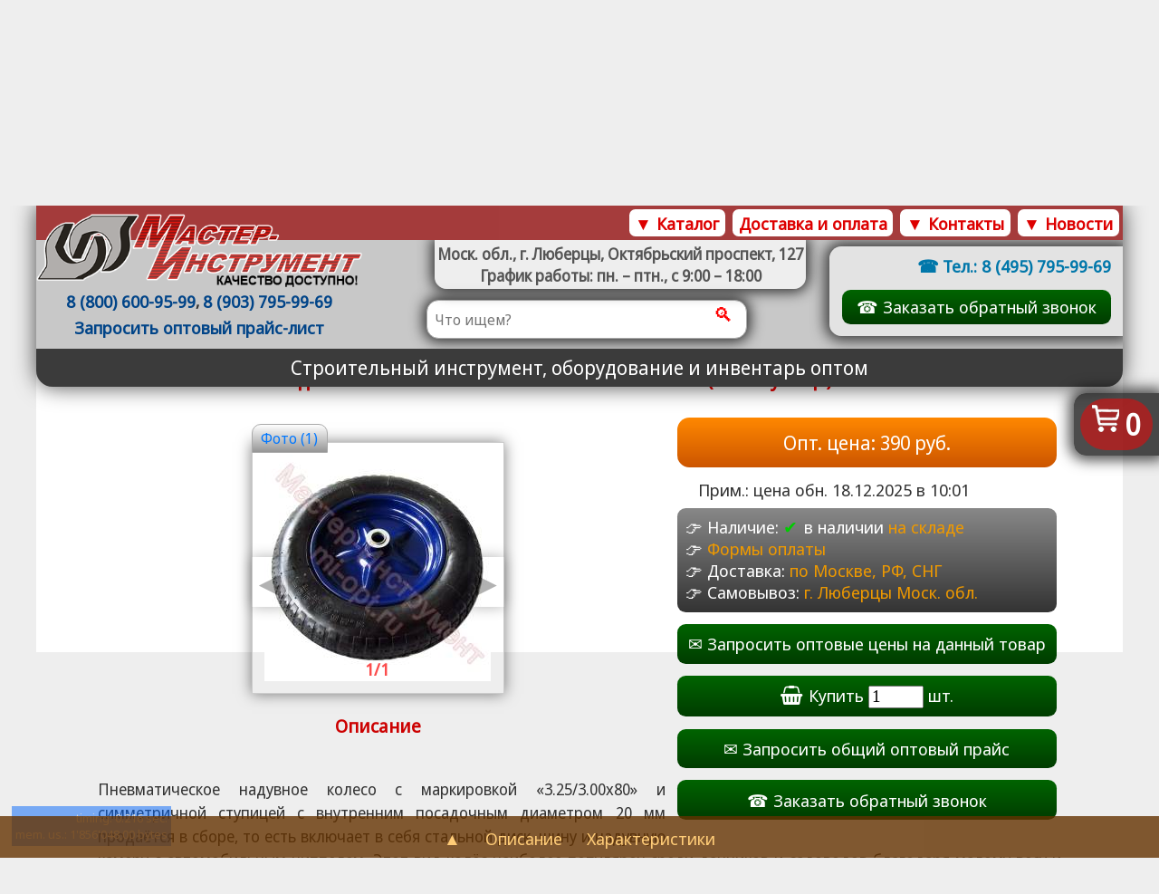

--- FILE ---
content_type: text/html; charset=UTF-8
request_url: https://mi-opt.ru/catalog_product/pnevmo-3-253-00x80-d20-sim-stupica/
body_size: 8976
content:

<!DOCTYPE html>
<html lang="ru-RU">
<head itemscope itemtype="http://schema.org/WPHeader">
	<meta http-equiv="Content-Type" content="text/html; charset=utf8">
	<title itemprop="headline">Колесо D20 симметричная ступица пневматическое 3.25/3.00?80 оптом, купить в Москве по низким ценам – интернет-магазин Мастер Инструмент</title>
	<meta name="viewport" content="width=device-width,initial-scale=1.0,minimum-scale=0.5,maximum-scale=5.0,user-scalable=yes" />
	<meta name="robots" content="index, follow, max-image-preview:large, max-snippet:-1, max-video-preview:-1" />
	<meta itemprop="description" name="description" content="Купите Колесо для тачки пневматическое 3.25/3.00х80 D-20 (сим.ступица) по низким оптовым ценам со склада в Москве. Доставка по России. Любой объем, скидки в каталоге садово-строительного инвентаря Мастер Инструмент." />
		<meta name="google-site-verification" content="WdaFdy4WkElfs12up_BhVhLlLl0LTgZ0qR5G14ZjWWM" />
	<meta name="yandex-verification" content="360a67fcbd87dd51" />
	<meta name="yandex-verification" content="b883c456a0b0cd28" />
	<meta property="og:locale" content="ru_RU" />
	<meta property="og:type" content="article" />
	<meta property="og:title" content="Колесо для тачки пневматическое 3.25/3.00х80 D-20 (сим.ступица)" />
	<meta property="og:image" content="https://mi-opt.ru/product_image/large/390_1.jpg" />
	<meta property="og:image:width" content="600" />
	<meta property="og:image:height" content="600" />
	<meta property="og:description" content="Купить оптом недорого Колесо для тачки пневматическое 3.25/3.00х80 D-20 (сим.ступица) — цена от производителя в интернет-магазине, доставка со склада по Москве, Подмосковью, РФ и СНГ. Звоните: ☏ 8 (800) 600 95 99." />
	<meta property="og:url" content="https://mi-opt.ru/catalog_product/pnevmo-3-253-00x80-d20-sim-stupica/" />
	<meta property="og:site_name" content="Колесо для тачки пневматическое 3.25/3.00х80 D-20 (сим.ступица)" />
	<meta property="article:published_time" content="16.01.2026 17:56:51" />
	<meta property="article:modified_time" content="16.01.2026 17:56:51" />
	    <style>
        .catprod p a {
            min-height: 90px;
            display: block;
        }
        .rec strong {
            color: #cf220e;
        }
        ul.cat_footer {
            columns: 2;
            list-style: none;
        }
        .polictybox {
            margin: auto;
            position: relative;
        }

        .polictybox ul {
            display: flex;
            align-items: center;
            justify-content: center;
            list-style: none;
        }

        div#pagetop span {
            color: #FC7;
        }

    </style>
	<link rel="canonical" href="https://mi-opt.ru/catalog_product/pnevmo-3-253-00x80-d20-sim-stupica/">
</head>

<link rel="icon" href="https://mi-opt.ru/wp-content/uploads/2021/01/128x128-1-36x36.png" sizes="32x32" />
<link rel="icon" href="https://mi-opt.ru/wp-content/uploads/2021/01/128x128-1.png" sizes="192x192" />
<link rel="apple-touch-icon" href="https://mi-opt.ru/wp-content/uploads/2021/01/128x128-1.png" />
<link rel="stylesheet" href="/tanos_styles/tanos_template.css">
<script src="/tanos_js/jquery-1.7.1.min.js"></script>
<script src="/tanos_js/truephonetemplate.js" type="text/javascript"></script>
<script src="/tanos_js/tanos.js"></script>
<!-- Google tag (gtag.js) -->
<script async src="https://www.googletagmanager.com/gtag/js?id=G-F0E7V2NQC1"></script>
<script>
  window.dataLayer = window.dataLayer || [];
  function gtag(){dataLayer.push(arguments);}
  gtag('js', new Date());
  gtag('config', 'G-F0E7V2NQC1');
</script>

     
<body>

	<div id="darkness"><div id="shuttle">Нечто неведомое</div></div>

<div id="basket"><div class="basket_content compact red" title="Развернуть корзину"><img src="https://mi-opt.ru/img/basket.png" style="float:left;margin-right:5pt;"/>0</div>
		<div class="basket_content complete">
			<p class="basket_title">Корзина<span class="collapse_basket" id="collapse_basket_button" title="Свернуть корзину">Свернуть</span></p>
			
			<p><p>В корзине пусто</p>
		</div>
		</div>

<div id="tower">
	<div id="top">
		<a href="https://mi-opt.ru" id="top_logo_link" title="На главную страницу сайта «Мастер-Инструмент»">
			<img src="https://mi-opt.ru/img/logo_with_slogan_small.png" id="top_logo" alt="Мастер-Инструмент: торговля садово-строительной техникой оптом и в розницу по низким ценам" />
		</a>
		<div id="top_menu" itemscope itemtype="http://schema.org/SiteNavigationElement"><span id="mobile_collapse_button_top">Меню</span><div class="tm_section"><a href="https://mi-opt.ru/catalog_product/">&#9660;&nbsp;Каталог</a><div class="tm_dropdown"><a itemprop="url" href="https://mi-opt.ru/goods_category/tachki-i-komplektuyushhie/">Тачки, тележки и комплектующие</a><a itemprop="url" href="https://mi-opt.ru/goods_category/lestnicy-i-stremyanki/">Лестницы и стремянки</a><a itemprop="url" href="https://mi-opt.ru/goods_category/betonomeshalki/">Бетономешалки электрические</a><a itemprop="url" href="https://mi-opt.ru/goods_category/shtukaturnyj-instrument/">Штукатурный инструмент</a><a itemprop="url" href="https://mi-opt.ru/goods_category/lopaty/">Лопаты</a><a itemprop="url" href="https://mi-opt.ru/goods_category/vyodra-i-tazy/">Вёдра и тазы</a><a itemprop="url" href="https://mi-opt.ru/goods_category/ledorub/">Ломы и ледорубы</a><a itemprop="url" href="https://mi-opt.ru/goods_category/plyonka/">Пленка полиэтиленовая</a><a itemprop="url" href="https://mi-opt.ru/goods_category/meshki/">Мешки мусорные строительные</a><a itemprop="url" href="https://mi-opt.ru/goods_category/ugolnik-stolyarnyj/">Угольник столярный</a><a itemprop="url" href="https://mi-opt.ru/goods_category/vyshki-tury/">Вышки-туры</a><a itemprop="url" href="https://mi-opt.ru/goods_category/promyshlennye-kolesa/">Промышленные колеса</a><a itemprop="url" href="https://mi-opt.ru/goods_category/kolesa-dlya-motoblokov/">Колеса для мотоблоков</a><a itemprop="url" href="https://mi-opt.ru/goods_category/plitkorezy/">Плиткорезы электрические</a><a itemprop="url" href="https://mi-opt.ru/goods_category/grabli/">Грабли</a><a itemprop="url" href="https://mi-opt.ru/goods_category/shhetki/">Щетки</a><a itemprop="url" href="https://mi-opt.ru/goods_category/bury/">Буры</a><a itemprop="url" href="https://mi-opt.ru/goods_category/perchatki/">Перчатки</a><a itemprop="url" href="https://mi-opt.ru/goods_category/teplovye-pushki-i-obogrevateli/">Тепловые пушки и обогреватели</a><a itemprop="url" href="https://mi-opt.ru/goods_category/lestnica-alyuminievaya-odnosekcionnaya-18-stupenej-standart/">Лестница алюминиевая односекционная 18 ступеней (СТАНДАРТ)</a></div></div><div class="tm_section"><a href="https://mi-opt.ru/dostavka-i-oplata/">Доставка и оплата</a></div><div class="tm_section"><a href="https://mi-opt.ru/contacts/">&#9660;&nbsp;Контакты</a><div class="tm_dropdown"><a itemprop="url" href="https://mi-opt.ru/o-kompanii/">О компании «Мастер-Инструмент»</a><a itemprop="url" href="https://mi-opt.ru/drive/">Проезд к офису и складу</a><a itemprop="url" href="https://mi-opt.ru/certificates/">Дипломы, грамоты и сертификаты</a></div></div><div class="tm_section"><a href="https://mi-opt.ru/novosti/">&#9660;&nbsp;Новости</a><div class="tm_dropdown"><a itemprop="url" href="https://mi-opt.ru/blog/">Блог</a><a itemprop="url" href="https://mi-opt.ru/video/">Видео испытаний</a></div></div></div>
		<div id="loganwater">
			
				<div id="our_phones" class="beard our_phones set_first">
					<a href="tel:84957959969" title="Позвонить в «Мастер-Инструмент» по тел. номеру +7 (495) 795-99-69">Тел.: 8 (495) 795-99-69</a>

					<!--a href="tel:88007000844" title=" Этот телефон для Тачки-Лестницы Позвонить в «Мастер-Инструмент» по тел. номеру 8 (800) 700-08-44">8 (800) 700-08-44 (звонок бесплатный)</a-->
					<!--a href="tel:84957920044" title=" Этот телефон для Тачки-Лестницы Позвонить в «Мастер-Инструмент» по тел. номеру 8 (495) 792-00-44">8 (495) 792-00-44</a-->
					<!--a href="tel:89651512111" title=" Этот телефон для Тачки-Лестницы Позвонить в «Мастер-Инструмент» по тел. номеру 8 (965) 151-21-11">8 (965) 151-21-11</a-->
					<span class="back ask_back_call" id="ask_back_call_button" style="margin:5pt;float:none;" title="Отправить заявку на обратный звонок на ваш номер телефона">&#9742;&nbsp;Заказать обратный звонок</span>
				</div>
				<div class="beard stock" id="stock">
					<p>
                        <a href="tel:88006009599">8 (800) 600-95-99</a>, 
                        <a href="tel:89037959969">8 (903) 795-99-69</a>
					</p>
					<p><a href="#" class="ask_wholesale_price" title="Запросить оптовый прайс-лист «Мастер-инструмент»">Запросить оптовый прайс-лист</a></p>
					<p></p>
				</div>
				<form class="beard" id="searchform" method="POST" action="/?altron=search">
					<input type="text" id="search_row" name="search_string" placeholder="Что ищем?" />
					<button class="start_search" name="go" value="start_search">&#128269;</button>
				</form>
				<div id="work_time" class="beard work_time">
					<p>Моск. обл., г. Люберцы, Октябрьский проспект, 127</p>
					<p>График работы: пн. – птн., с 9:00 – 18:00</p>
				</div>
						</div>
		<slogan>Строительный инструмент, оборудование и инвентарь оптом</slogan>
	</div>
	
	<div class="breadcrumb" id="pagetop" itemscope itemtype="http://schema.org/BreadcrumbList">
		
				<a itemprop="itemListElement" itemscope itemtype="http://schema.org/ListItem" href="https://mi-opt.ru" title="На главную страницу сайта">Главная</a>&#9658;<a itemprop="itemListElement item" itemscope itemtype="http://schema.org/ListItem" href="https://mi-opt.ru/catalog_product/" title="В каталог товаров"><span itemprop="item">Каталог</span></a>&#9658;
				<div itemprop="itemListElement" itemscope itemtype="http://schema.org/ListItem" class="bc_section"><a itemprop="item" href="https://mi-opt.ru/goods_category/kolesa-pnevmaticheskie/" title="В категорию товаров «Колеса пневматические»">Колеса пневматические</a><div itemprop="itemListElement" itemscope itemtype="http://schema.org/ListItem" class="bc_dropdown">
						</div></div><div itemprop="itemListElement" itemscope itemtype="http://schema.org/ListItem" class="bc_section"><a itemprop="item"  title="В категорию товаров «Колесо для тачки пневматическое 3.25/3.00х80 D-20 (сим.ступица)»">Колесо для тачки пневматическое 3.25/3.00х80 D-20 (сим.ступица)</a><div itemprop="itemListElement" itemscope itemtype="http://schema.org/ListItem" class="bc_dropdown">
						</div></div>	</div>
	
	<div id="price_notification">
		&#128073;&nbsp;Все цены на сайте указаны для заказов <b>на общую сумму от 150 тысяч руб.</b>, при заказе на большую или меньшую сумму – <span class="ask_wholesale_price" title="Запросить оптовый прайс-лист на продукцию компании «Мастер-Инструмент»">уточняйте&nbsp;персональную&nbsp;цену</span> у наших менеджеров.
	</div>
	
	<div itemscope itemtype="http://schema.org/Product" id="right_product_content" class="text" style="width:90%;padding:5%;float:none;">
	<a id="content_anchor" name="#tower_content"></a>
		<h1 itemprop="name">Колесо для тачки пневматическое 3.25/3.00х80 D-20 (сим.ступица)</h1>
	    
				<input type="hidden" id="product_id" value="390">
				<div id="navtotarget">
					<span class="target scrolltotop" title="В начало страницы">&#9650;</span><span class="target scrolltodescription" title="К описанию товара">Описание</span><span class="target scrolltoattributes" title="К характеристикам товара">Характеристики</span>
				</div>
				<div id="image_box">
					<div id="kind_tabs"><tab to="photo">Фото (1)</tab></div>
					<span class="product_scroll_img_arrow prev" prod="390" img="0" style="left:0;">&#9668;</span>
					<span class="product_thumb"></span>
					<img class="product_thumb" id="thmb_1" src="https://mi-opt.ru/product_image/small/390_1.jpg" itemprop="image" alt="Колесо D20 симметричная ступица пневматическое 3.25/3.00?80 (фото 1)" />
					
					

					<div id="panoram_box">
						<p style="margin:10pt;color:red;">У этого товара нет панорамного фото</p>
					</div>
					
					

					<img class="product_thumb" id="thmb_3" src="/product_image/small/390_3.jpg" alt="Колесо D20 симметричная ступица пневматическое 3.25/3.00?80 (фото 3)" style="display:none;" />
					<span class="product_scroll_img_arrow next" prod="390" img="2" style="right:0;">&#9658;</span>
					<span id="thumb_counter">1/1</span>
				</div>
				<div id="tool_box">
					<meta itemprop="price" content="390"><meta itemprop="priceCurrency" content="RUB">
					<span class="back price" id="price" style="display:block;">Опт. цена: 390&nbsp;руб.</span>
					<p style="text-indent:20pt;">Прим.: цена обн. 18.12.2025 в 10:01</p>
					
			<span class="back info">
				&#128073;&nbsp;Наличие: <span style="color:#0C0;margin-right:5pt;">&#10004;</span>в наличии&nbsp;<a href="/contacts/" title="Смотреть адрес склада" target="_blank">на складе</a><br />
				&#128073;&nbsp;<a href="/dostavka-i-oplata/" title="Смотреть все формы оплаты товара" target="_blank">Формы оплаты</a><br />
				&#128073;&nbsp;Доставка: <a href="/dostavka-i-oplata/" title="Условия доставки товара компанией «Мастер-Инструмент» оптовым клиентам" target="_blank">по Москве, РФ, СНГ</a><br />
				&#128073;&nbsp;Самовывоз: <a href="/contacts/" title="Смотреть адрес склада" target="_blank">г. Люберцы Моск. обл.</a>
			</span>
			<span class="back ask_product_wholesale" id="ask_product_wholesale_button" product="">&#9993;&nbsp;Запросить оптовые цены на данный товар</span>
			<span class="back add_to_basket" id="add_to_basket_button" product_id="390" title="Покупка нужного вам количества товара">Купить <input type="text" value="1" class="product_quant_to_basket" /> шт.</span>
			<span class="back ask_wholesale_price" id="ask_wholesale_price_button" title="Отправка запроса на общий оптовый прайс-лист">&#9993;&nbsp;Запросить общий оптовый прайс</span>
			<span class="back ask_back_call" id="ask_back_call_button" title="Отправка запроса на обратный телефонный звонок">&#9742;&nbsp;Заказать обратный звонок</span>
			
				</div>
				<h2 id="product_description">Описание</h2>
				<div id="product_description"><p style="margin-bottom:5pt;"><p>Пневматическое надувное колесо с маркировкой «3.25/3.00х80» и симметричной ступицей с внутренним посадочным диаметром 20 мм продаётся в сборе, то есть включает в себя стальной диск, шину и надувную камеру с автомобильным ниппелем. Этот вид колёс наиболее популярен среди дачников и садоводов благодаря малому весу и хорошей амортизации – гружёную песком, гравием или грунтом садовую тачку с таким колесом легко катить даже по участку со сложным рельефом (с ямами, рытвинами и ухабами), при этом колесо мягко пружинит на неровностях, смягчая перевозку и не пытаясь при этом вырвать владельцу тачки руки из плеч. Эти колёса неплохо справляются с весьма солидным весом груза (до сотни килограмм, а то и больше). Предназначены для использования как на садовых, так и на строительных тачках. Накачивается автомобильным, ножным или ручным (велосипедным) насосом.</p></p><p style="margin-bottom:5pt;"></p><p style="margin-bottom:5pt;"><p>Товар отправляем любой транспортной компанией. Доставка товара оптовым клиентам по Москве и Московской области, а также до склада транспортной компании – производится бесплатно!</p></p><p style="margin-bottom:5pt;"></p><p style="margin-bottom:5pt;"><p>По всем вопросам обращайтесь к нашим менеджерам.</p></p><p style="margin-bottom:5pt;"></p></div>
				
				<h2 id="product_attributes">Характеристики</h2>
				<div id="product_chars"><p>Диаметр колеса: <b>360 мм</b></p><p>Посадочный диаметр отверстия: <b>20 мм</b></p><p>Ширина покрышки: <b>80 мм</b></p><p>Посадочная ширина ступицы: <b>90 мм</b></p><p>Диаметр обода: <b>8 дюймов</b></p><p>Вес: <b>1,8 кг</b></p><p>*Пневматический аналог: <b>1206</b></p><p>*Бескамерный аналог: <b>384,1028</b></p><p>*Ремкомплект: <b>1173</b></p><p>*Камера: <b>534</b></p><p>*Подшипник: <b>390</b></p></div>
				<noindex><div class="techno">timing: 0.216 sec.<br />mem. us.: 1'856'048,00 bytes</div></noindex>
        <pre></pre>                            <style>                .subcat_section ul {                    display: flex;                    flex-wrap: wrap;                    justify-content: space-evenly;                    list-style: none;                }                div#right_product_content {                    display: inline-block;                    border: 0px solid gold;                    padding: 0;                    position: relative;                    float: right;                    width: 65%;                    text-align: center;                }                div.catprod {                    display: inline-block;                    position: relative;                    width: 270px;                    max-width: 270px;                    margin: 10pt;                    padding: 5pt;                    border: 1px solid #AAA;                    background: #EEE;                    vertical-align: top;                }                div.catprod a.goto {                    position: absolute;                    top: 0;                    left: 0;                    width: 100%;                    height: 100%;                    background: rgba(255,255,255,0.15);                    box-shadow: rgba(0,0,0,.5) 0px 0px 15px 0px;                }                div.catprod img {                    width: 250px;                    height: 250px;                    border: 1px solid #AAA;                    padding: 2pt;                }                div.catprod a.protl {                    position: relative;                    color: #05D;                    text-decoration: none;                    text-align:center;                }            </style>            <div class="subcat_section">                <div class="container">                    <div class="row">                        <div class="col-md-12">                            <h2>Похожие товары</h2>                            <div class="right_product_content">                                                                    <div class="catprod">                                        <a href="https://mi-opt.ru/catalog_product/tachka-110l-2x-kolesnaya-mi-krasnaya/" class="goto" title="Тачка 110л 2х колесная МИ (красная)"></a>                                        <p><a href="https://mi-opt.ru/catalog_product/tachka-110l-2x-kolesnaya-mi-krasnaya/" class="protl" title="Тачка 110л 2х колесная МИ (красная)">Тачка 110л 2х колесная МИ (красная)</a></p>                                        <p><img style="display:inline-block;" id="thmb_1" src="https://mi-opt.ru/product_image/wp-content/uploads/2017/06/370326-0-600x600.jpg" title="Черенки для лопат" alt="Черенки для лопат"></p>                                                                                <p><!--Цена:--> <b class="price">3460 руб.</b></p>                                                                            </div>                                                                        <div class="catprod">                                        <a href="https://mi-opt.ru/catalog_product/tachka-110l-stroitelnaya-mi-krasnaya/" class="goto" title="Тачка 110л Строительная МИ (красная)"></a>                                        <p><a href="https://mi-opt.ru/catalog_product/tachka-110l-stroitelnaya-mi-krasnaya/" class="protl" title="Тачка 110л Строительная МИ (красная)">Тачка 110л Строительная МИ (красная)</a></p>                                        <p><img style="display:inline-block;" id="thmb_1" src="https://mi-opt.ru/product_image/wp-content/uploads/2017/06/296465_1-600x600.jpg" title="Черенки для лопат" alt="Черенки для лопат"></p>                                                                                <p><!--Цена:--> <b class="price">2840 руб.</b></p>                                                                            </div>                                                                        <div class="catprod">                                        <a href="https://mi-opt.ru/catalog_product/tachka-wb6419-110l-2x-kolesnaya/" class="goto" title="Тачка 110л двухколесная (синяя) с колесами 3.25 D20"></a>                                        <p><a href="https://mi-opt.ru/catalog_product/tachka-wb6419-110l-2x-kolesnaya/" class="protl" title="Тачка 110л двухколесная (синяя) с колесами 3.25 D20">Тачка 110л двухколесная (синяя) с колесами 3.25 D20</a></p>                                        <p><img style="display:inline-block;" id="thmb_1" src="https://mi-opt.ru/product_image/wp-content/uploads/2017/06/186579-500x500-600x600-1.jpg" title="Черенки для лопат" alt="Черенки для лопат"></p>                                                                                <p><!--Цена:--> <b class="price">2690 руб.</b></p>                                                                            </div>                                                                        <div class="catprod">                                        <a href="https://mi-opt.ru/catalog_product/tachka-100l-wb6404-stroitelnaya-sinyaya/" class="goto" title="Тачка WB6418 100л синяя с кол. 4,80 D16/12"></a>                                        <p><a href="https://mi-opt.ru/catalog_product/tachka-100l-wb6404-stroitelnaya-sinyaya/" class="protl" title="Тачка WB6418 100л синяя с кол. 4,80 D16/12">Тачка WB6418 100л синяя с кол. 4,80 D16/12</a></p>                                        <p><img style="display:inline-block;" id="thmb_1" src="https://mi-opt.ru/product_image/wp-content/uploads/2017/06/370325-0-600x600-1.jpg" title="Черенки для лопат" alt="Черенки для лопат"></p>                                                                                <p><!--Цена:--> <b class="price">2340 руб.</b></p>                                                                            </div>                                                                        <div class="catprod">                                        <a href="https://mi-opt.ru/catalog_product/tachka-85l-sadovaya-2-x-kolesnaya-krasnaya/" class="goto" title="Тачка 85л садовая двухколесная (красная) с колесами 3.25 D20"></a>                                        <p><a href="https://mi-opt.ru/catalog_product/tachka-85l-sadovaya-2-x-kolesnaya-krasnaya/" class="protl" title="Тачка 85л садовая двухколесная (красная) с колесами 3.25 D20">Тачка 85л садовая двухколесная (красная) с колесами 3.25 D20</a></p>                                        <p><img style="display:inline-block;" id="thmb_1" src="https://mi-opt.ru/product_image/wp-content/uploads/2017/06/85lsadred-600x600.jpg" title="Черенки для лопат" alt="Черенки для лопат"></p>                                                                                <p><!--Цена:--> <b class="price">2140 руб.</b></p>                                                                            </div>                                                                        <div class="catprod">                                        <a href="https://mi-opt.ru/catalog_product/telezhka-85l-wb5206-koleso-4-00-6-podsh-d-16/" class="goto" title="Тачка 85л WB5206 колесо 4.00-6 подш.D-16"></a>                                        <p><a href="https://mi-opt.ru/catalog_product/telezhka-85l-wb5206-koleso-4-00-6-podsh-d-16/" class="protl" title="Тачка 85л WB5206 колесо 4.00-6 подш.D-16">Тачка 85л WB5206 колесо 4.00-6 подш.D-16</a></p>                                        <p><img style="display:inline-block;" id="thmb_1" src="https://mi-opt.ru/product_image/wp-content/uploads/2017/06/3-600x600.jpg" title="Черенки для лопат" alt="Черенки для лопат"></p>                                                                                <p><!--Цена:--> <b class="price">1440 руб.</b></p>                                                                            </div>                                                                </div>                        </div>                    </div>                </div>            </div>        </div></div><div id="footer" itemscope itemtype="http://schema.org/WPFooter">    <meta itemprop="copyrightYear" content="2025">    <meta itemprop="copyrightHolder" content="Мастер Инструмент"><div id="footer_top_row" style=""><span class="plank"><wh>Бесплатная доставка</wh><gr>торгующим организациям по Москве и МО</gr></span><span class="plank"><wh>Скидки</wh><gr>постоянным и оптовым клиентам</gr></span><span class="plank"><wh>Консультация</wh><gr>Поможем вам сделать правильный выбор</gr></span></div><div id="footer_middle"><span class="plank w45">            <p style="font:12pt Noto;color:#FFF;">Категории </p><hr style="border:1px solid #C00;" /><ul class="cat_footer">                <li><a href="/goods_category/tachki-i-komplektuyushhie/">Тачки, тележки и комплектующие</a></li>                <li><a href="/goods_category/lestnicy-i-stremyanki/">Лестницы и стремянки</a></li>                <li><a href="/goods_category/betonomeshalki/">Бетономешалки электрические</a></li>                <li><a href="/goods_category/shtukaturnyj-instrument/">Штукатурный инструмент</a></li>                <li><a href="/goods_category/lopaty/">Лопаты</a></li>                <li><a href="/goods_category/vyodra-i-tazy/">Вёдра и тазы</a></li>                <li><a href="/goods_category/ledorub/">Ломы и ледорубы</a></li>                <li><a href="/goods_category/plyonka/">Пленка строительная, садовая</a></li>                <li><a href="/goods_category/meshki/">Мешки мусорные строительные</a></li>                <li><a href="/goods_category/ugolnik-stolyarnyj/">Угольник столярный</a></li>                <li><a href="/goods_category/vyshki-tury/">Вышки-туры</a></li>                <li><a href="/goods_category/promyshlennye-kolesa/">Промышленные колеса</a></li>                <li><a href="/goods_category/kolesa-dlya-motoblokov/">Колеса для мотоблоков</a></li>                <li><a href="/goods_category/plitkorezy/">Плиткорезы электрические</a></li>                <li><a href="/goods_category/grabli/">Грабли</a></li>                <li><a href="/goods_category/shhetki/">Щетки</a></li>                <li><a href="/goods_category/bury/">Садовые буры и удлинители</a></li>                <li><a href="/goods_category/perchatki/">Перчатки</a></li>                <li><a href="/goods_category/teplovye-pushki-i-obogrevateli/">Тепловые пушки и обогреватели</a></li>            </ul></span>        <span class="plank w45"><p style="font:12pt Noto;color:#FFF;">Контакты <noindex>«Мастер-Инструмент»</noindex></p><hr style="border:1px solid #C00;" /><span class="subplank w50">Звоните:<br /><a href="tel:+78006009599">&#9742;&nbsp;8 (800) 600-95-99</a><br /><a href="tel:+74957959969">&#9742;&nbsp;8 (495) 795-99-69</a><br />E-mail: <a href="mailto:zakaz@tachki-lestnici.ru" title="Отправить электронное письмо в компанию «Мастер-Инструмент» по адресу «zakaz@tachki-lestnici.ru»">&#9993;&nbsp;zakaz@tachki-lestnici.ru</a><br />VKontakte: <a href="https://vk.com/miopt"  rel="nofollow" target="_blank" title="В сообщество «Мастер-Инструмент» ВКонтакте">vk.com/miopt</a><br />Youtube: <a href="https://www.youtube.com/@masterinstrument"  rel="nofollow" target="_blank" title="На видеоканал «Мастер-Инструмент» на Youtube">@masterinstrument</a><br />Telegram: <a href="https://t.me/masterinstr"  rel="nofollow" target="_blank" title="В Telegram-канал «Мастер-Инструмент»">t.me/masterinstr</a><br /></span><span class="subplank w40">Адрес: <noindex><a href="https://yandex.ru/maps/10738/lubercy/house/oktyabrskiy_prospekt_127/Z04Yfg9nSUwDQFtvfXp5c39hZQ==/?ll=37.887094%2C55.682317&z=15" target="_blank">Московская область, г.&nbsp;Люберцы, Октябрьский проспект, 127</a></noindex><br />Юр. адрес: г.&nbsp;Москва, ул.&nbsp;Искры, д.&nbsp;31, корп.&nbsp;1.</span></span></div>    <div class="polictybox">        <ul>            <li>                <a href="/politika-v-otnoshenii-obrabotki-personalnyx-dannyx/">Политика конфиденциальности</a>            </li>        </ul>    </div><p>Все данные, представленные на сайте, носят сугубо информационный характер и не являются исчерпывающими. Для более подробной информации следует обращаться к менеджерам компании по указанным на сайте телефонам. Вся представленная на сайте информация, касающаяся комплектации, технических характеристик, цветовых сочетаний, а также стоимости продукции – носит информационный характер и ни при каких условиях не является публичной офертой, определяемой положениями пункта 2 статьи 437 Гражданского Кодекса Российской Федерации. Указанные цены являются рекомендованными и могут отличаться от действительных цен. © «Мастер-Инструмент», 2005-2026.</p></div><div id="Yama"></div><div style="display:none;" itemscope itemtype="http://schema.org/LocalBusiness">    <span itemprop="name">Строительный инструмент, оборудование и инвентарь оптомв интернет-магазине компании «Мастер-Инструмент»</span>    <span itemprop="address" itemscope itemtype="http://schema.org/PostalAddress">        <meta itemprop="streetAddress" content="Октябрьский проспект, 127">        <meta itemprop="postalCode" content="140002">        <meta itemprop="addressLocality" content="Люберцы">    </span>    <span itemprop="telephone">+7 (495) 795 99 69</span>    <span itemprop="email">mi@mi-opt.ru</span>    <img itemprop="image" src="https://mi-opt.ru/img/logo_with_slogan_small.png" /></div><!-- Yandex.Metrika counter --> <script type="text/javascript">     (function(m,e,t,r,i,k,a){         m[i]=m[i]||function(){(m[i].a=m[i].a||[]).push(arguments)};         m[i].l=1*new Date();         for (var j = 0; j < document.scripts.length; j++) {if (document.scripts[j].src === r) { return; }}         k=e.createElement(t),a=e.getElementsByTagName(t)[0],k.async=1,k.src=r,a.parentNode.insertBefore(k,a)     })(window, document,'script','https://mc.yandex.ru/metrika/tag.js?id=49871617', 'ym');      ym(49871617, 'init', {ssr:true, webvisor:true, clickmap:true, ecommerce:"dataLayer", accurateTrackBounce:true, trackLinks:true}); </script> <noscript><div><img src="https://mc.yandex.ru/watch/49871617" style="position:absolute; left:-9999px;" alt="" /></div></noscript> <!-- /Yandex.Metrika counter --></body></html>

--- FILE ---
content_type: text/css
request_url: https://mi-opt.ru/tanos_styles/tanos_template.css
body_size: 5697
content:
html							{ background:#EEE; width:100%; height:100%;min-height:100%;margin:auto;position:relative;text-align:center;overflow:auto; }
body							{ width:1200px;height:100%;min-height:100%;margin:auto; background:#FFF;position:relative;top:0;text-align:left;}

/*
@font-face {
    font-family: 'Noto';
    src: url('/tanos_fonts/Noto.woff2') format('woff2'), url('/tanos_fonts/Noto.woff') format('woff'), url('/tanos_fonts/Noto.ttf') format('truetype');
    font-weight: 400;
    font-style: normal;
}

@font-face {
    font-family: 'NotoBold';
    src: url('/tanos_fonts/Noto-Bold'), url('/tanos_fonts/Notobold.woff2') format('woff2'), url('/tanos_fonts/Notobold.woff') format('woff'), url('/tanos_fonts/Notobold.ttf') format('truetype');
    font-weight: 700;
    font-style: normal;
}
*/

@font-face {
    font-family: 'Noto';
    src: url('/tanos_fonts/noto.woff') format('woff'),url('/tanos_fonts/noto.woff2') format('woff2'),url('/tanos_fonts/noto.ttf') format('truetype');
    font-weight: 400;
    font-style: normal;
}

@font-face {
	font-family: 'FontAwesome';
    src: url('/tanos_fonts/fontawesome-webfont.woff') format('woff'),url('/tanos_fonts/fontawesome-webfont.woff2') format('woff2'),url('/tanos_fonts/fontawesome-webfont.ttf') format('truetype');
	font-weight: 400;
	font-style: normal;
}

/* div{overflow:auto;} */

div{display:block;border:0px solid purple;}

	*{transition-duration: .3s;transition-property: all;font-family:Noto;color:#808080;}
	
div#darkness{display:none;position:fixed;width:100%;height:100%;top:0;left:0;background:rgba(0,0,0,.5);backdrop-filter:blur(3px);text-align:center;z-index:15;}
div#shuttle{display:inline-block;position:relative;width:auto;max-width:75%;height:auto;max-height:85%;top:15%;margin:auto;padding:15pt;background:rgba(250,250,250,1);color:#000;font:12pt Noto;border:1px solid #777;border-radius:5pt;box-shadow: rgba(0,0,0,.7) 0px 0px 25px 0px;z-index:1;max-width:760px;}
	div#shuttle img{display:block;margin:auto;margin-bottom:10pt;border:1px solid #AAA;padding:3px;cursor:default;}
	div#shuttle h2{margin:10pt;color:#070;}
	div#shuttle p{margin:2pt 5pt;padding:2pt 5pt;}
	div#shuttle img{border:0;}
	div#shuttle p{font:12pt Noto;}
	div#shuttle input{font:12pt Noto;padding:5pt;border:1px solid #777;border-radius:5pt;}
	div#shuttle button{display:inline-block;font:12pt Noto;color:#FFF;background:#060;padding:5pt 7pt;border:0px solid #777;border-radius:5pt;position:relative;float:right;cursor:pointer;opacity:70%;}
		div#shuttle button:hover{opacity:100%;}
span#shuttle_close{display:inline-block;position:absolute;top:-12px;right:-12px;color:#CCC;background:#C00;width:24px;height:24px;border:2px solid #CCC;border-radius:15px;cursor:pointer;}
	span#shuttle_close:hover{background:#F00;color:#FFF;border:2px solid #FFF;}
	
div#ghost{display:none;} /* container for YandexMetrika */

div#top {display:block;height:150pt;margin:0;border-radius: 0 0 20px 20px;border:0px solid #D00;border-top:0;background:rgb(200,200,200);position:sticky;top:0;left:0;vertical-align:top;z-index:3;box-shadow: rgba(0,0,0,.7) 0px 0px 25px 0px;} /* top row with main logo */
	div#top slogan{display:block;color:#FFF;font:16pt Noto;padding:5pt 0;background:rgba(0,0,0,.7);border-radius: 0 0 18px 18px;text-align:center;}
	div#top div{margin:0;top:0;}
	div#top div#loganwater{display:block;overflow:auto;position:relative;} /* logo and waterfall (beard management) */
	div#top div#waterfall{float:right;padding:10pt;} /* управление бородой */
		div#top div#waterfall img{display:inline-block;display:none;width:40px;height:40px;margin:3pt;cursor:pointer;background:#CCC;border-radius:5pt;padding:2pt;} /* пиктограммы – управление бородой */
			div#top div#waterfall img:hover{background:#0C0;}
	div#top div.beard{display:inline-block;overflow:auto;border:0px solid red;text-align:center;margin:auto;margin-top:10pt;margin-bottom:10pt;padding:5pt;}
		div#top div.beard p{font:bold 13pt Noto;text-align:center;padding:0;margin:0;}
		div#top div.beard a{display:block;font:bold 14pt Noto;margin:0 0 3pt;cursor:pointer;color:#048;text-decoration:none;}
		div#top div.beard a:hover{color:#080;}
		div#top div.beard a img{width:20px;height:20px;margin:0 5pt;}
		div#top div.beard span#ask_back_call_button{display:inline-block;width:auto;padding:5pt 12pt;margin:3pt;}
	div#top div.stock.beard{border:0px solid red;position:absolute;bottom:0;top:auto;left:20pt;padding:5pt;margin:0;z-index:6;} /* модуль скачивания каталога и прайса в шапке */
		div#top div.stock.beard a{display:inline-block;} /* ссылки с пиктограммами скачивания каталога и прайса в шапке */
			div#top div.stock.beard a img{width:30pt;height:30pt;color:#FFF;background:rgba(40,100,150,.7);padding:5pt;border-radius:7pt;} /* пиктограммы скачивания каталога и прайса в шапке */
	div#top a#top_logo_link{display:inline-block;width:auto;height:auto;padding:0;margin:0;position:absolute;top:-0;left:0;z-index:6;}
		div#top img#top_logo{display:inline-block;width:360px;height:94px;padding:0;margin:0;}
div#top * {vertical-align:top;position:relative;}
	div#top div.beard.our_phones,div#top div.beard.work_time{display:inline-block;border:0px solid blue;width:auto;height:auto;font:12pt Noto;margin:auto;float:right;text-align:right;}
		div#top div.beard.work_time{margin:0 20pt;padding:2pt;background:rgba(255,255,255,.7);border:0px solid #888;border-top:0;border-radius:0 0 10pt 10pt;box-shadow:rgba(0,0,0,.8) 0px 0px 15px 3px;}
			div#top div.beard.work_time p{color:#555;}
		div#top div.beard.our_phones{border:0px solid #555;border-radius:10pt 0 0 10pt;box-shadow:rgba(0,0,0,.7) 0px 0px 15px 5px;margin:5pt 0 10pt 0;background:rgba(255,255,255,.5);}
			div#top div.our_phones a{font:bold 14pt Noto;color:#07A;padding:2pt 5pt;}
				div#top div.our_phones a:hover{background:#07A;color:#FFF;}
			div#top div.our_phones a::before{content:"\260E";margin:0 3pt;}
		div#top form#searchform{position:absolute;left:35%;width:auto;padding:3pt;margin:0;bottom:0;height:auto;border-top:0;border-radius:10pt 10pt 0 0;white-space:nowrap;}
			div#top form#searchform input#search_row{display:inline-block;background:#FFF;color:#000;font:12pt Noto;color:#048;width:250pt;padding:7pt;border:1px solid #AAA;border-radius:10pt;outline:none;margin:5pt;position:relative;box-shadow:rgba(0,0,0,.8) 0px 0px 15px 3px;}
			div#top form#searchform button.start_search{display:inline-block;font:16pt Noto;border:0;background:none;position:relative;left:-40pt;top:5pt;color:#F00;}
				div#top form#searchform button.start_search:hover{color:#00F;cursor:pointer;}
	div#ask_wholesale_price{display:inline-block;width:250pt;background:linear-gradient(rgb(200,0,0),rgb(100,0,0));color:#FFF;padding:7pt 8pt;top:10pt;border-radius:10pt;margin:5pt;font:12pt Noto;cursor:pointer;}
		div#ask_wholesale_price:hover{background:linear-gradient(rgb(0,150,0),rgb(0,50,0))}
		
	/* хлебные крошки */
	div.breadcrumb{display:block;margin:10pt;background:0;color:#555;text-align:left;}
		div.breadcrumb a{display:inline-block;color:#FC7;font:12pt Noto;margin:2pt;padding:2pt 5pt;background:linear-gradient(rgb(120,120,120),rgb(70,70,70));border-radius:5pt;text-decoration:none;}
			div.breadcrumb a:hover{background:linear-gradient(rgb(100,100,100),rgb(50,50,50));} /* hover */
		div.breadcrumb div.bc_section{display:inline-block;position:relative;z-index:2;}
			div.breadcrumb div.bc_dropdown{display:none;position:absolute;top:18pt;left:5pt;box-shadow:rgba(0,0,0,.7) 0px 0px 25px 0px;}
			div.breadcrumb div.bc_section:hover div.bc_dropdown{display:block;}
			div.breadcrumb div.bc_dropdown a{display:block;font:12pt Noto;color:#FFF;background:rgba(70,70,70,.85);border:0;border-radius:0;margin:0;white-space:nowrap;text-align:left;}
			div.breadcrumb div.bc_dropdown a:hover{background:rgba(30,30,30,.9);color:#FC7;}
			
	div#price_notification{display:block;padding:10pt;color:#333;background:#FEC;text-align:justify;}
		div#price_notification b{color:#C50;}
		div#price_notification span.ask_wholesale_price{color:#07D;font-weight:bold;cursor:pointer;padding:2pt 3pt;}
		div#price_notification span.ask_wholesale_price:hover{color:#FFF;background:#07D;border-radius:5pt;}
			
	/* корзина */
	span#add_to_basket_button::before,p.basket_title::before{font:16pt FontAwesome;content: "\f291";color:#FFF;margin:0 5pt 0 0;} /* значок на кнопке «Положить в корзину» */
	span#add_to_basket_button input.product_quant_to_basket{font:14pt FontAwesome;width:40pt;color:#000;} /* поле количества товара на кнопке «Положить в корзину» */

	div#basket{position:fixed;top:150pt;right:0;width:auto;height:auto;z-index:6;border:0px solid #555;border-radius:10pt 0 0 10pt;box-shadow:rgba(0,0,0,.7) 0px 0px 15px 5px;padding:5pt;margin:5pt 0 10pt 0;background:rgba(0,0,0,.7);color:#FFF;}
		div#basket span#collapse_basket_button{display:block;position:absolute;top:0;right:0;width:auto;float:right;font:10pt Noto;color:#CCC;border-radius:5pt;margin:5pt;padding:3pt 5pt;background:linear-gradient(rgb(0,70,150),rgb(0,100,180));cursor:pointer;transition-duration:.5s;float:right;} /* кнопка свёртывания корзины */

		div#basket div.basket_content.compact{border:0px solid red;border-radius:30pt;padding:5pt 10pt;font:bold 24pt Noto;color:#FFF;cursor:pointer;} /* компактный (свёрнутый) вариант корзины */
		div#basket div.basket_content.compact.green{background:rgba(0,150,0,0.5);} /* корзина с товарами */
		div#basket div.basket_content.compact.red{background:rgba(250,0,0,0.5);} /* корзина без товаров */
			div#basket div.basket_content.compact:hover{background:rgba(250,150,0,0.7);}

		div#basket div.basket_content.complete{display:none;} /* полный (развёрнутый) вариант корзины */
			div#basket div.basket_content.complete p{font:12pt Noto;color:#FFF;margin:2pt 5pt;padding:0;}
			div#basket div.basket_content.complete a{font:12pt Noto;color:#E90;text-decoration:none;}
				div#basket div.basket_content.complete a:hover{color:#FCA;text-decoration:underline;}
			div#basket div.basket_content.complete span#clear_basket_button{display:block;width:auto;float:right;font:12pt Noto;color:#CCC;border-radius:5pt;margin:5pt;padding:3pt 5pt;background:linear-gradient(rgb(180,0,0),rgb(100,0,0));cursor:pointer;transition-duration:.5s;} /* кнопка очистки корзины */
				div#basket div.basket_content.complete span#clear_basket_button:hover{background:linear-gradient(rgb(250,0,0),rgb(150,0,0));color:#FFF;} /* hover кнопки очистки корзины */
			div#basket div.basket_content.complete span#set_order_button{display:block;width:auto;float:right;font:12pt Noto;color:#CCC;border-radius:5pt;margin:5pt;padding:3pt 5pt;background:linear-gradient(rgb(0,150,0),rgb(0,50,0));cursor:pointer;transition-duration:.5s;} /* кнопка оформления заказа */
				div#basket div.basket_content.complete span#set_order_button:hover{background:linear-gradient(rgb(0,200,0),rgb(0,100,0));color:#FFF;} /* hover кнопки оформления заказа */
			div#shuttle span#shuttle_set_order_button{cursor:pointer;color:#07F;} /* кнопка оформления заказа */
		table#set_basket_order_form,table#set_order_form_personal_data{border-collapse:collapse;margin-top:10pt;}
			table#set_basket_order_form a{color:#07A;text-decoration:none;}
			table#set_basket_order_form b{color:#F70;}
			table#set_basket_order_form td,table#set_order_form_personal_data td{border:1px solid #AAA;padding:2pt 5pt;color:#555;text-align:right;cursor:default;}
			table#set_basket_order_form td.notice{color:#A50;background:#FEA;text-align:left;}
			table#set_basket_order_form span.remove_product,div#basket span.remove_product{color:red;cursor:pointer;}
			table#set_basket_order_form input.product_quantity{width:40pt;color:#555;}
			table#set_basket_order_form span.quacon{margin:0 5pt;cursor:pointer;border-radius:5pt;padding:2pt 3pt;} /* галочка подтверждения корректировки количества товара в заказе */
				table#set_basket_order_form span.quacon.default{color:#AAA;background:none;}
				table#set_basket_order_form span.quacon.active{color:#DFD;background:#595;}
					table#set_basket_order_form span.quacon.active:hover{color:#0A0;background:#AFA;}
		table#set_basket_order_form span#set_order_button{display:inline-block;float:left;width:auto;font:12pt Noto;color:#CCC;border-radius:5pt;margin:5pt;padding:3pt 5pt;background:linear-gradient(rgb(0,150,0),rgb(0,50,0));cursor:pointer;transition-duration:.5s;}
		table#set_order_form_personal_data{display:none;}
			table#set_order_form_personal_data input{width:200pt;color:#555;border:1px solid #AAA;font:12pt Noto;}
			table#set_order_form_personal_data select{width:200pt;color:#555;border:1px solid #AAA;font:12pt Noto;}
			table#set_order_form_personal_data select option{color:#555;font:12pt Noto;}
			table#set_order_form_personal_data span#send_order_button{display:block;width:auto;float:right;font:12pt Noto;color:#CCC;border-radius:5pt;margin:5pt;padding:3pt 5pt;background:linear-gradient(rgb(0,150,0),rgb(0,50,0));cursor:pointer;transition-duration:.5s;} /* кнопка отправки заказа */{width:200pt;color:#555;}

	h1{font:bold 16pt Noto;max-width:90%;color:#E00;}
	h2{font:bold 15pt Noto;max-width:90%;color:#C00;}
	p{font:14pt Noto;line-height:120%;cursor:default;color:#333;margin:5pt;padding:5pt;text-align:justify;}
	
		/* three button symbols */
		span.action_bt img{width:20px;height:20px;float:left;margin:0 2pt;}

	/* TOP MENU */
	div#top_menu{display:block;width:100%;font:12pt Noto;background:rgba(150,0,0,.7);padding:0pt;position:sticky;top:0;left:0;margin:0;text-align:right;white-space:nowrap;z-index:5;}
		div#top_menu a{display:inline-block;font:14pt Noto;color:#FFF;cursor:pointer;background:rgba(100,0,0,.7);padding:2pt 5pt;border:2px inset #CCC;border-radius:5pt;margin:3pt;text-decoration:none;position:relative;}
		div#top_menu a{display:inline-block;font:bold 14pt Noto;color:#D00;cursor:pointer;background:rgb(255,255,255);padding:2pt 5pt;border:0 inset #CCC;border-radius:5pt;margin:3pt;text-decoration:none;position:relative;}
			div#top_menu a:hover{background:#700;color:#FFF;}
		div#top_menu div.tm_section{display:inline-block;position:relative;}
			div#top_menu div.tm_dropdown{display:none;position:absolute;top:25pt;left:5pt;box-shadow:rgba(0,0,0,.7) 0px 0px 25px 0px;}
			div#top_menu div.tm_section:hover div.tm_dropdown{display:block;}
			div#top_menu div.tm_dropdown a{display:block;font:14pt Noto;color:#FFF;background:rgba(150,0,0,.7);border:0;border-radius:0;margin:0;white-space:nowrap;text-align:left;}
			div#top_menu div.tm_dropdown a:hover{background:#700;color:#FFF;}

		div#top_menu span#mobile_collapse_button_top{display:none;color:#FC7;text-align:center;height:20pt;margin:10pt;font:14pt Noto;}

	/* current product card */
	div#right_product_content{display:inline-block;border:0px solid gold;padding:0;position:relative;float:right;width:65%;text-align:center;}
		div#right_product_content div#image_box{display:inline-block;padding:0;border:0px solid blue;position:relative;margin-top:30pt;}
		div#right_product_content div#image_box div#kind_tabs{display:block;position:absolute;top:-20px;left:0;z-index:2;border:0px solid red;}
			div#right_product_content div#image_box div#kind_tabs tab{display:inline-block;border:1px solid #AAA;border-radius:10px 10px 0 0;color:#07F;background:linear-gradient(rgb(255,255,255),rgb(150,150,150));margin:0 5pt 0 0;padding:3pt 7pt;cursor:pointer;}
				div#right_product_content div#image_box div#kind_tabs tab:hover{border:1px solid #AAA;background:linear-gradient(rgb(220,220,220),rgb(120,120,120));}
			div#right_product_content div#image_box span.product_scroll_img_arrow{position:absolute;top:45%;font-size:30pt;color:rgba(0,0,0,.3);box-shadow: rgba(0,0,0,.3) 0px 0px 15px 0px;cursor:pointer;z-index:1;} /* left and right arrows to scroll image */
				div#right_product_content div#image_box span.product_scroll_img_arrow:hover{color:rgba(0,0,0,.7);box-shadow: rgba(0,0,0,.7) 0px 0px 15px 0px;} /* theirs hover */
			div#right_product_content div#image_box span#thumb_counter{position:absolute;bottom:7%;left:45%;font:bold 14pt Noto;color:rgba(250,0,0,.7);} /* counter of product images */
		div#right_product_content div#tool_box{display:table;width:300pt;float:right;margin:5pt;border:0px solid red;} /* ask green buttons */
		div#right_product_content img.product_thumb,div#right_product_content video.product_video{position:absolute;top:0;left:0;border:1px solid #CCC;width:250px;height:250px;margin:0;padding:10pt;box-shadow: rgba(0,0,0,.5) 0px 0px 15px 0px;cursor:pointer;} /* картинка товара */
		div#right_product_content span.product_thumb{position:relative;top:0;left:0;display:inline-block;border:1px solid #CCC;width:250px;height:250px;padding:10pt;} /* картинка товара */
		div#right_product_content div#panoram_box{position:absolute;top:0;left:0;width:250px;height:270px;overflow:hidden;border:0px solid red;display:none;}
		div#right_product_content img#panphoto{width:750px;height:250px;transition-duration:5s;position:absolute;top:0;left:0;border:1px solid #CCC;width:750px;height:250px;margin:0;padding:10pt;box-shadow: rgba(0,0,0,.5) 0px 0px 15px 0px;cursor:pointer;} /* панорамная картинка товара */
			div#right_product_content img#panphoto:hover{left:-500px;} /* панорамная картинка товара */
		span.back{display:block;vertical-align:top;width:300pt;float:right;font:14pt Noto;color:#FFF;border:0px solid red;border-radius:7pt;margin:5pt;padding:7pt;background:linear-gradient(rgb(0,100,0),rgb(0,60,0));cursor:pointer;transition-duration:.5s;} /* кнопка действия справа от картинки товара */
			span.back:hover{background:linear-gradient(rgb(0,130,0),rgb(0,100,0));} /* hover кнопки действия */
		span.back.price{background:linear-gradient(#F80,#C50);border:0px solid #Fc0;border-radius:10pt;cursor:default;text-align:left;padding:10pt 7pt;margin-bottom:10pt;text-align:center;font:16pt Noto;} /* информационная кнопка над кнопками действия */
		span.back.info{background:linear-gradient(#888,#333);cursor:default;text-align:left;line-height:130%;} /* информационная кнопка над кнопками действия */
		span.back a{color:#E90;text-decoration:none;} /* ссылка в кнопке действия */
			span.back a:hover{color:#FC7;text-decoration:underline;} /* hover ссылки в кнопке действия */
		div#right_product_content p{color:#333;margin:1pt;padding:1pt;}
			div#right_product_content p.alter{color:#555;text-indent:15pt;} /* варианты свойств */
			div#right_product_content p.alter a{color:#05F;text-decoration:none;} /* ссылки в вариантах свойств */
				div#right_product_content p.alter a:hover{text-decoration:underline;} /* ссылки в вариантах свойств при наведении */
				div#right_product_content p.alter::before{font:16pt FontAwesome;content: "\f14D";color:#05F;margin:0 5pt 0 0;} /* значок перед строкой с вариантами */
		div#right_product_content a :not(span.back a) {color:#07F;text-decoration:none;}
			div#right_product_content a:hover{text-decoration:underline;}

		div#right_product_content div#product_description *{color:#333;text-align:justify;} /* описание товара */

		div#right_product_content div#product_chars b{color:#333;} /* характеристики товара */
		div#right_product_content div#product_chars p{color:#555;} /* характеристики товара */
			
			
		div#right_product_content table.table td,table.table th{font:14pt Noto;}
		div#navtotarget{display:block;position:fixed;bottom:0;left:0;width:100%;padding:5pt 0 3pt 0;background:rgba(100,50,0,0.8);color:#FFF;z-index:5;}
			span.target{display:inline-block;color:#FC7;font:14pt Noto;padding:2pt 5pt;margin:2pt 5pt;border-radius:5pt;cursor:pointer;}
				span.target:hover{margin:0 5pt;background:#FC7;color:#740;font:14pt Noto;}
			
		div.techno{display:noner;position:fixed;bottom:10pt;left:10pt;background:rgba(0,100,250,0.5);width:auto;padding:3pt;border:0px solid #777;font:10pt Noto;text-align:right;color:#DDD;z-index:1;}
		div#product_info{float:right;width:auto;max-width:400px;border:0px solid #DDD;padding:10pt;top:0;}
			div#product_info p{font:13pt Noto;color:#000;line-height:150%;text-align:right;}
				div#product_info p.notice{font:12pt Noto;color:#777;}
			div#product_info p procod{font:bold 15pt Noto;color:#D50;line-height:150%;}
			div#product_info p price{font:bold 15pt Noto;color:#D50;line-height:150%;}
			div#product_info p presence{font:bold 15pt Noto;color:#080;line-height:150%;}
			div#product_description,div#product_description p{display:block;font:13pt Noto;color:#555;line-height:150%;text-align:justify;}
			div#product_description p{display:block;font:13pt Noto;color:#555;line-height:150%;padding:5pt;}
		img.pro_cover{border:1px solid #AAA;width:300px;height:300px;box-shadow: rgba(0,0,0,.5) 0px 0px 15px 0px;}
		span.action_bt{display:inline-block;background:rgb(150,0,0);color:#FFF;width:150pt;height:auto;padding:5pt;border-radius:10pt;margin:5pt;text-align:center;cursor:pointer;transition-duration:.3s;transition-property: all;}
			span.action_bt.oneclick{background:rgb(180,60,0);}
		span.action_bt.key{background:rgb(0,100,0);}
			span.action_bt:hover{background:rgb(230,100,0);}
		table.specs,table.table{border:1px solid #CCC;border-collapse:collapse;width:90%;}
		table h2{margin:5pt;text-align:center;}
			table.specs td,table.table td,table.table th{border:1px solid #CCC;padding:3pt 5pt;text-align:right;color:#333;}
			
	/* footer */
	div#footer{display:block;width:100%;border:0px solid blue;position:relative;bottom:0;background:#333;font:12pt Noto;margin-top:0pt;padding:0pt;}
		div#footer p{display:block;font:11pt Noto;color:#AAA;margin:3pt;padding:2pt 5pt;}
		div#footer *{margin:2pt;color:#FB5;vertical-align:top;}
		div#footer_top_row,div#footer_middle{display:block;border:1px solid #555;text-align:center;vertical-align:top;}
		div#footer span.plank{display:inline-block;font:11pt Noto;text-align:left;width:30%;vertical-align:top;padding:2pt;line-height:130%;border:0px solid #777;} /* плашка 30%-ширины (1/3) с информацией в верхней и средней строках */
			div#footer span.plank.w25{width:25%;}
			div#footer span.plank.w45{width:45%;}
		div#footer span.plank a{color:#FB5;text-decoration:none;} /* все ссылки в плашках 30% */
			div#footer span.plank a:hover{text-decoration:underline;} /* все ссылки при наведении в плашках 30% */
		div#footer span.plank wh{color:#DDD;display:block;} /* текст белого цвета */
		div#footer span.plank gr{color:#888;display:block;} /* текст серого цвета */
			div#footer span.plank img.preimage{display:inline-block;float:left;margin:0;} /* картинка слева в плашке 30% */
		div#footer span.plank span.subplank{display:inline-block;font:11pt Noto;color:#CCC;text-align:left;width:30%;vertical-align:top;padding:2pt;line-height:130%;border:0px solid #AAA;} /* колонка в плашке 30% */
			div#footer span.plank span.subplank.w50{width:50%;}
			div#footer span.plank span.subplank.w40{width:40%;}
		
	
/* mobile transform */
@media (max-width:900px)
	{
	body{ display:block;width:auto;}
	div{display:block;}
	div#shuttle{margin:auto 5pt;width:auto;max-width:80%;padding:5pt;}
	div#top{float:none;max-width:100%;text-align:center;height:auto;z-index:5;position:relative;}
		div#top a{display:block;margin:0;}
		div#ask_wholesale_price{display:block;max-width:80%;}
		div#top div{display:block;text-align:center;margin:0;position:relative;top:0;} /* all divs in top */
		div#top div#top_menu{top:0;padding:0;margin:0;text-align:right;}
		div#top_menu div.tm_section{display:block;}
			div#top_menu div.tm_section a{border:0;background:none;color:#FFF;}
				div#top_menu div.tm_dropdown{display:none;opacity:100%;position:relative;top:0;left:0;margin:0 5pt;box-shadow:rgba(0,0,0,.7) 0px 0px 15px 0px;white-space:normal;}
					div#top_menu div.tm_dropdown a{display:inline-block;text-align:center;color:#FC7;background:rgba(0,0,0,0.3);border-radius:5pt;margin:3pt;padding:2pt 5pt;}
			div#top_menu a{display:none;margin:0 3pt;padding:2pt;color:#CCC;font:12pt Noto;cursor:pointer;text-decoration:none;}
			div#top_menu span#mobile_collapse_button_top{display:inline-block;margin:0;padding:5pt;right:0;}
		div#top form#searchform{display:block;position:relative;left:auto;text-align:center;margin:0;padding:0;}
			div#top form#searchform input#search_row{width:65%;margin:5pt auto 10pt 10pt;}
			div#top form#searchform button.start_search{display:inline-block;border:0px solid red;top:5pt;}

		div#top a#top_logo_link{display:inline-block;padding:0;position:relative;}
			div#top img#top_logo{width:240px;height:65px;margin:3pt;padding:0;}
		div#top div#waterfall {display:block;float:none;padding:0;margin-bottom:3pt;}
		div#top div.beard{padding:7pt;}
			div#top div.beard.our_phones{border-radius:10pt;padding:2pt 2pt 7pt 2pt;margin-bottom:5pt;float:none;text-align:center;}
				div#top div.beard.our_phones a{font:bold 12pt Noto;}

		div#top div.beard span#ask_back_call_button{padding:3pt 12pt;}
			div#top div.beard.work_time{display:none;}
		div#top div.stock.beard{position:relative;border:0px solid red;left:-5pt;margin:auto;z-index:6;} /* модуль скачивания каталога и прайса в шапке */

	div#tower{}
	div#right_product_content{float:none;width:100%;padding:0;overflow:auto;}
		div#right_product_content div#image_box{border:0px solid blue;display:inline-block;float:none;padding:0;}
			div#right_product_content div#image_box span.arrow{}
		div#right_product_content img.product_thumb{float:none;}
		div#shuttle img.product_image_large{width:90%;margin:5pt auto;}
		div#product_info{max-width:90%;marin:auto;}
		div#right_product_content p{margin:3pt 7pt;}
		div#right_product_content div#tool_box{display:table;width:80%;max-width:80%;float:none;margin:auto;border:0px solid red;} /* ask green buttons */
			div#right_product_content div#tool_box span.back{border:0px solid blue;display:inline-block;float:none;font:12pt Noto;width:auto;margin:5pt;} /* информационная кнопка над кнопками действия */
	p{line-height:100%;margin:3pt 7pt;}
	div#footer{display:block;width:auto;margin:auto;padding:0;}
		div#footer *{border:0;}
		div#footer span.plank,div#footer span.plank.w25,div#footer span.plank.w45{display:block;width:auto;}
		div#footer span.plank span.subplank,div#footer span.plank span.subplank.w50,div#footer span.plank span.subplank.w40{width:auto;}
    }

--- FILE ---
content_type: text/javascript
request_url: https://mi-opt.ru/tanos_js/tanos.js
body_size: 4125
content:
// this is service script for new engine
$(document).ready(function(){
	
	// insert Yandex-Metrika for people
	var yandexmetrika = '<!-- Yandex.Metrika counter --> <script type="text/javascript" > (function(m,e,t,r,i,k,a){m[i]=m[i]||function(){(m[i].a=m[i].a||[]).push(arguments)}; m[i].l=1*new Date(); for (var j = 0; j < document.scripts.length; j++) {if (document.scripts[j].src === r) { return; }} k=e.createElement(t),a=e.getElementsByTagName(t)[0],k.async=1,k.src=r,a.parentNode.insertBefore(k,a)}) (window, document, "script", "https://mc.yandex.ru/metrika/tag.js", "ym"); ym(49871617, "init", { clickmap:true, trackLinks:true, accurateTrackBounce:true, webvisor:true }); </script> <noscript><div><img src="https://mc.yandex.ru/watch/49871617" style="position:absolute; left:-9999px;" alt="" /></div></noscript> <!-- /Yandex.Metrika counter -->';
	setTimeout(function()
		{
		console.log("YaMa loading...");
		$("div#Yama").append(yandexmetrika);
		},3000);
	
// $("div#YandexMetrika").append(yandexmetrika);

// auto scroll to tower content width start of page
let scrolltopoint = $("a#content_anchor").offset().top-$("div#top").height()+50;

// close tech info (timing and memory usage)
$('html,body').animate({scrollTop:scrolltopoint },'slow');

	$("div.techno").click(function()
		{
		$(this).fadeOut(0);
		});

// scroll to page top
$("span.target.scrolltotop").click(function()
	{
	let scrolltopoint = $("div#pagetop").offset().top-$("div#top").height()-10;
	$('html, body').animate({scrollTop:scrolltopoint },'slow');
	});
	
// scroll to product description
$("span.target.scrolltodescription").click(function()
	{
	let scrolltopoint = $("h2#product_description").offset().top-$("div#top").height()-10;
	$('html, body').animate({scrollTop:scrolltopoint },'slow');
	});
	
// scroll to product attributes
$("span.target.scrolltoattributes").click(function()
	{
	let scrolltopoint = $("h2#product_attributes").offset().top-$("div#top").height()-10;
	$('html, body').animate({scrollTop:scrolltopoint },'slow');
	});
	
// downloading catalog (only for register target event)
$("a#downcat").click(function()
	{
//	ym(49871617,'reachGoal','downcat');
	});
	
// waterfall click (beard management)
$("div#waterfall img").click(function()
	{
	var beard = $(this).attr("to");
	$("div.beard").slideUp(300,"linear");
	if(beard=="close") {return;}
	$("div#"+beard).slideDown(300,"linear");
	});

	// ask search query
	$("form#searchform").submit(function(event)
		{
//		event.preventDefault();
//		$("div#shuttle").text("Извините, поиск пока не работает");
//		$("div#darkness").fadeIn();
		});

	// switch between product image and product video
	// <div id="kind_tabs"><tab to="photo">Фото ('.($photo_count*1).')</tab><tab to="video">Видео ('.($video_count*1).')</tab></div>
	$("div#kind_tabs tab").click(function()
		{
		var target = $(this).attr("to");
		console.log(target);
		if(target=="photo")
			{
			$("video.product_video").fadeOut(); // remove video
			$("div#panoram_box").fadeOut(); // show pan image
			$("span.product_scroll_img_arrow").fadeIn(); // show arrows
			$("span#thumb_counter").fadeIn(); // show image counter
			$("img.product_thumb").css("display","none"); // first remove all images
			$("img#thmb_1").fadeIn(); // then show first image
			}
		if(target=="panphoto")
			{
			$("video.product_video").fadeOut(); // remove video
			$("span.product_scroll_img_arrow").fadeOut(); // remove arrows
			$("span#thumb_counter").fadeOut(); // remove image counter
			$("img.product_thumb").css("display","none"); // remove all images
			$("div#panoram_box").fadeIn(); // show pan image
			}
		if(target=="video") 
			{
			$("img.product_thumb").css("display","none"); // remove all images
			$("div#panoram_box").fadeOut(); // show pan image
			$("span.product_scroll_img_arrow").css("display","none"); // remove arrows
			$("span#thumb_counter").css("display","none"); // remove image counter
			$("video.product_video").fadeIn(); // show video
			var video_src = $("video.product_video").attr("source");
			$("video.product_video").html("<source src=\""+video_src+"\" type=\"video/mp4\" />");
			}
		}); // end img.product_thumb click function

	// open large porduct photo
	$("img.product_thumb").click(function(event)
		{
		var img_src = $(this).attr("src").replace("small","large");
		var data = "<img class=\"product_image_large\" src=\""+img_src+"\" />";
		$("div#shuttle").html(data);
		ShuttleAddCloseButton();
		$("div#darkness").fadeIn();
		}); // end img.product_thumb click function
		
	$("span.product_scroll_img_arrow").click(function(event)
		{
		if($(this).hasClass("prev"))
			{
			var need_img = Number($(this).attr("img"));
			console.log(" we need img "+need_img);
			if($("img#thmb_"+need_img).length) // next image found, all is ok, scrolling
				{
				$("img#thmb_"+(need_img+1)).fadeOut("slow"); // fading out current image
				$("img#thmb_"+(need_img)).fadeIn("slow"); // fading in new (previous) image

				$("span.product_scroll_img_arrow.prev").attr("img",need_img-1);
				$("span.product_scroll_img_arrow.next").attr("img",need_img+1);
				$("span#thumb_counter").text(need_img+"/3");

				} // end if
			else { console.log('no image'); }
			}
		if($(this).hasClass("next"))
			{
			var need_img = Number($(this).attr("img"));
			console.log(" we need img "+need_img);
			if($("img#thmb_"+need_img).length) // next image found, all is ok, scrolling
				{
			console.log("varan");
				$("img#thmb_"+(need_img-1)).fadeOut(); // fading out current image
				$("img#thmb_"+(need_img)).fadeIn(); // fading in new (next) image

				$("span.product_scroll_img_arrow.prev").attr("img",need_img-1);
				$("span.product_scroll_img_arrow.next").attr("img",need_img+1);
				$("span#thumb_counter").text(need_img+"/3");

				} // end if
			else { console.log('no image'); }
			}
		});

/*
	$("span.product_scroll_img_arrow").click(function(event)
		{
		if($(this).hasClass("prev"))
			{
			var need_img = Number($(this).attr("img"));
			console.log(" we need img "+need_img);
			var result = $.get( "/?altron=prev_product_image_thumb&prod="+$(this).attr("prod")+"&img="+need_img,function(data)
				{
				if(!data) { return; }
				$("img.product_thumb").fadeTo("slow",0,"linear",function(){$("img.product_thumb").attr("src",data);});
				$("img.product_thumb").fadeTo(0,1,"linear");
				$("span.product_scroll_img_arrow.prev").attr("img",need_img-1);
				$("span.product_scroll_img_arrow.next").attr("img",need_img+1);
				$("span#thumb_counter").text(need_img+"/3");
				});
			}
		if($(this).hasClass("next"))
			{
			var need_img = Number($(this).attr("img"));
			console.log(" we need img "+need_img);
			var result = $.get( "/?altron=next_product_image_thumb&prod="+$(this).attr("prod")+"&img="+need_img,function(data)
				{
				if(!data) { return; }
				$("img.product_thumb").fadeTo("slow",0,"linear",function(){$("img.product_thumb").attr("src",data);});
				$("img.product_thumb").fadeTo(0,1,"linear");
				$("span.product_scroll_img_arrow.prev").attr("img",need_img-1);
				$("span.product_scroll_img_arrow.next").attr("img",need_img+1);
				$("span#thumb_counter").text(need_img+"/3");
				});
			}
		}); // end span.product_scroll_img_arrow click function
		*/

	// Ask Product Wholesale
	$(document).on("click","span.ask_product_wholesale",function()
		{
		ym(49871617,'reachGoal','ask_product_wholesale_button');
		post = this.post;
		get = this.get;
		var data = new FormData();
		$.ajax
			({
			type: "GET",
			contentType: false,
			processData: false,
			cache: false,
			url: "?altron=gunner&action=ask_product_wholesale&product_id="+$("input#product_id").val(),
			data:data,
			success: function(data) {
			$("div#shuttle").html(data);
			ShuttleAddCloseButton();
			$("div#darkness").fadeIn();
			},
			error:  function(data,jqXHR, status, errorThrown)
				{
				console.log(data + 'ОШИБКА AJAX запроса: ' + status,jqXHR);
				$("div#shuttle").html(status);
				}
			});
		}); // end function Ask Product Wholesale
		
	// Send Ask Product Wholesale Confirm
	$(document).on("click","button#ask_product_wholesale_confirm",function()
		{
		post = this.post;
		get = this.get;
		var data = new FormData();
		data.append('product_id',$("span#product_name").attr("prod_id"));
		data.append('product_name',$("span#product_name").text());
		data.append('name',$("input#callback_name").val());
		data.append('email',$("input#callback_email").val());
		data.append('phone',$("input#callback_phone").val());
		$.ajax
			({
			type: "POST",
			contentType: false,
			processData: false,
			cache: false,
			url: "?altron=gunner&action=ask_product_wholesale_confirm",
			data:data,
			success: function(data) {
			$("div#shuttle").html(data);
			ShuttleAddCloseButton();
			},
			error:  function(data,jqXHR, status, errorThrown)
				{
				console.log(data + 'ОШИБКА AJAX запроса: ' + status,jqXHR);
				$("div#shuttle").html(status);
				}
			});
		}); // end function Send Ask Product Wholesale Confirm
		
	// Ask Wholesale Price
	$(document).on("click","span.ask_wholesale_price,a.ask_wholesale_price",function()
		{
		ym(49871617,'reachGoal','ask_wholesale_price_button');
		post = this.post;
		get = this.get;
		var data = new FormData();
		$.ajax
			({
			type: "GET",
			contentType: false,
			processData: false,
			cache: false,
			url: "?altron=gunner&action=ask_wholesale_price",
			data:data,
			success: function(data) {
			$("div#shuttle").html(data);
			ShuttleAddCloseButton();
			$("div#darkness").fadeIn();
			},
			error:  function(data,jqXHR, status, errorThrown)
				{
				console.log(data + 'ОШИБКА AJAX запроса: ' + status,jqXHR);
				$("div#shuttle").html(status);
				}
			});
		}); // end function Ask Wholesale Price
		
	// Send Ask Product Wholesale Confirm
	$(document).on("click","button#ask_wholesale_price_confirm",function()
		{
		post = this.post;
		get = this.get;
		var data = new FormData();
		data.append('name',$("input#callback_name").val());
		data.append('email',$("input#callback_email").val());
		data.append('phone',$("input#callback_phone").val());
		$.ajax
			({
			type: "POST",
			contentType: false,
			processData: false,
			cache: false,
			url: "?altron=gunner&action=ask_wholesale_price_confirm",
			data:data,
			success: function(data) {
			$("div#shuttle").html(data);
			ShuttleAddCloseButton();
			},
			error:  function(data,jqXHR, status, errorThrown)
				{
				console.log(data + 'ОШИБКА AJAX запроса: ' + status,jqXHR);
				$("div#shuttle").html(status);
				}
			});
		}); // end function Send Ask Product Wholesale Confirm
		
	// Ask CallBack
	$(document).on("click","span.back.ask_back_call,a.ask_back_call",function()
		{
		post = this.post;
		get = this.get;
		var data = new FormData();
		$.ajax
			({
			type: "GET",
			contentType: false,
			processData: false,
			cache: false,
			url: "?altron=gunner&action=ask_back_call",
			data:data,
			success: function(data) {
			$("div#shuttle").html(data);
			ShuttleAddCloseButton();
			$("div#darkness").fadeIn();
			},
			error:  function(data,jqXHR, status, errorThrown)
				{
				console.log(data + 'ОШИБКА AJAX запроса: ' + status,jqXHR);
				$("div#shuttle").html(status);
				}
			});
		}); // end function Ask CallBack
		
	// Ask Back Call Confirm
	$(document).on("click","button#confirm_ask_back_call",function()
		{
		post = this.post;
		get = this.get;
		var data = new FormData();
		data.append('name',$("input#callback_name").val());
		data.append('phone',$("input#callback_phone").val());
		data.append('antirobot',$("input#captcha_answer").val());
		$.ajax
			({
			type: "POST",
			contentType: false,
			processData: false,
			cache: false,
			url: "?altron=gunner&action=confirm_ask_back_call",
			data:data,
			success: function(data) {
			$("div#shuttle").html(data);
			ShuttleAddCloseButton();
			},
			error:  function(data,jqXHR, status, errorThrown)
				{
				console.log(data + 'ОШИБКА AJAX запроса: ' + status,jqXHR);
				$("div#shuttle").html(status);
				}
			});
		}); // end function Ask Back Call Confirm

	// click on darkness field
	$("div#darkness,span#shuttle_close,a.shuttle_close").click(function(event)
		{
		if(!$("div#darkness").is(event.target) && !$("span#shuttle_close").is(event.target) && !$("a.shuttle_close").is(event.target)) { return; }
		event.preventDefault();
//		$("div#shuttle").html("закрытие окна...");
		$("div#shuttle").load("?altron=gunner&action=shuttle_close",function()
			{
			$("div#darkness").fadeOut();
			});
		});
	
	function ShuttleAddCloseButton()
		{
		$("div#shuttle").html($("div#shuttle").html()+"<span id=\"shuttle_close\">&#10006;</span>");
		}

	// toggle collapse top menu
	$("span#mobile_collapse_button_top").click(function()
		{
		if ($("div#top_menu a").css("display")=="none")
			{
			$(this).text("Свернуть меню");
//			$("div#top_menu").css("display","none");
			$("div#top_menu a").not("div#top_menu div.tm_dropdown a").css("display","block");
//			$("div#top_menu div.tm_dropdown").css("display","block");
			$("div#top_menu div.tm_dropdown").slideDown(600);
//			$("div#top_menu").slideDown(600);
			}
		else if ($("div#top_menu a").css("display")=="block")
			{
			$(this).text("Меню");
			$("div#top_menu div.tm_dropdown").css("display","none");
			$("div#top_menu a").slideUp(600);
			}
		});

	// toggle collapse category menu
	$("span#mobile_collapse_button_cat").click(function()
		{
		if ($("div#mega_menu a").css("display")=="none")
			{
			$(this).text("Свернуть категории");
			$("div#mega_menu").css("display","none");
			$("div#mega_menu a").css("display","block");
			$("div#mega_menu").slideDown(400);
			}
		else if ($("div#mega_menu a").css("display")=="block")
			{
			$(this).text("Категории");
			$("div#mega_menu a").slideUp();
			}
		});
		
	// ************ Basket Basket Basket ************
	
	// add product to basket
	$("span#add_to_basket_button").click(function()
		{
		if($("input.product_quant_to_basket").is(event.target)) { return; }
		var product_id = $(this).attr("product_id");
		var product_quantity = $("input.product_quant_to_basket").val();
		$("div#darkness").fadeIn();
		$("div#shuttle").load("?altron=gunner&action=add_to_basket&product_id="+product_id+"&product_quantity="+product_quantity,function()
			{
			ShuttleAddCloseButton();
			$("div#basket").load("?altron=gunner&action=basket_update",function(){console.log("basket box updated!");}); // update basket box
			}); // update message box
		}); // end function $("span#add_to_basket_button").click
		
	// expand compact basket to complete
	$("div#basket").on("click","div.basket_content.compact",function()
		{
		$("div.basket_content.compact").fadeOut(0);
		$("div.basket_content.complete").fadeIn(0);
		});

	// collapse complete basket to compact
	$("div#basket").on("click","span#collapse_basket_button",function()
		{
		$("div.basket_content.complete").fadeOut(0);
		$("div.basket_content.compact").fadeIn(0);
		});

	// clear basket
	$("div#basket").on("click","span#clear_basket_button",function()
		{
		$("div#darkness").fadeIn();
		$("div#shuttle").load("?altron=gunner&action=clear_basket",function()
			{
			ShuttleAddCloseButton();
			$("div#basket").load("?altron=gunner&action=basket_update",function(){console.log("basket box updated!");}); // update basket box
			}); // update message box
		}); // end function $("span#add_to_basket_button").click

	// remove product from basket
	$("div#basket").on("click","span.remove_product",function()
		{
		var product_id = $(this).attr("product_id");
		$("div#shuttle").load("?altron=gunner&action=remove_from_basket&product_id="+product_id,function()
			{
			$("div#darkness").fadeIn();
			ShuttleAddCloseButton();
			$("div#basket").load("?altron=gunner&action=basket_update",function(){console.log("basket box updated!");}); // update basket box
			});
		}); // end function // remove product from basket

	// set order from basket
	$("div#basket").on("click","span#set_order_button",function()
		{
		$("div#shuttle").load("?altron=gunner&action=set_order",function()
			{
			$(".phone_number").mask("+8 (999) 999-99-99");
			$("div#shuttle").css("top","30pt");
			$("div#darkness").fadeIn();
			ShuttleAddCloseButton();
			$("div.basket_content.complete").fadeOut(0);
			$("div.basket_content.compact").fadeIn(0);
			}); // update message box
		});

	// set order from shuttle
	$("div#shuttle").on("click","span#shuttle_set_order_button",function()
		{
		$("div#shuttle").load("?altron=gunner&action=set_order",function()
			{
			$(".phone_number").mask("+8 (999) 999-99-99");
			$("div#shuttle").css("top","30pt");
			$("div#darkness").fadeIn();
			ShuttleAddCloseButton();
			$("div.basket_content.complete").fadeOut(0);
			$("div.basket_content.compact").fadeIn(0);
			}); // update message box
		});

	// remove product from order when setting order
	$("div#shuttle").on("click","table#set_basket_order_form span.remove_product",function()
		{
		var product_id = $(this).attr("product_id");
		$("div#shuttle").load("?altron=gunner&action=remove_from_basket&product_id="+product_id,function()
			{
			$("div#shuttle").load("?altron=gunner&action=set_order",function()
				{
				// $("div#shuttle").css("overflow","none");
				ShuttleAddCloseButton();
				$("div#basket").load("?altron=gunner&action=basket_update",function(){console.log("basket box updated!");}); // update basket box
				});
			});
		}); // end function // remove product from basket when setting order

	// correct product quantity in order when setting order – change grey check to green for confirmation
	$("div#shuttle").on("keyup","input.product_quantity",function()
		{
		$(this).next("span.quacon.default").removeClass("default");
		$(this).next("span.quacon").addClass("active");
		});

	// confirm correct product quantity in order when setting order by clicking change green check
	$("div#shuttle").on("click","span.quacon.active",function()
		{
		var product_id = $(this).prev("input.product_quantity").attr("product_id");
		var product_quantity = $(this).prev("input.product_quantity").val();
		$("div#shuttle").load("?altron=gunner&action=change_product_quantity&product_id="+product_id+"&quantity="+product_quantity,function()
			{
			$("div#shuttle").load("?altron=gunner&action=set_order",function()
				{
				ShuttleAddCloseButton();
				$("div#basket").load("?altron=gunner&action=basket_update",function(){console.log("basket box updated!");}); // update basket box
				});
			});
		});

	// go to final setting order – opening personal data
	$("div#shuttle").on("click","table#set_basket_order_form span#set_order_button",function()
		{
		$("table#set_order_form_personal_data").fadeIn();
		});

	// the last step of setting order: sending order – if all is ok...
	$("div#shuttle").on("click","table#set_order_form_personal_data span#send_order_button",function()
		{
		// checking data...
		var error = 0;
		if($("input#personal_data_name").val()=="") { $("input#personal_data_name").css("border","2px solid red"); error++; }
		if($("input#personal_data_email").val()=="") { $("input#personal_data_email").css("border","2px solid red"); error++; }
		if($("input#personal_data_phone").val()=="") { $("input#personal_data_phone").css("border","2px solid red"); error++; }
		if(error>0) { return; }
		
		ym(49871617,'reachGoal','send_order_button'); // достигнута одна из целей Метрики

		post = this.post;
		get = this.get;
		var data = new FormData();
		data.append('customer_name',$("input#personal_data_name").val());
		data.append('customer_email',$("input#personal_data_email").val());
		data.append('customer_phone',$("input#personal_data_phone").val());
		data.append('customer_paykind',$("input#personal_data_paykind").val());
		data.append('customer_getkind',$("select#personal_data_getkind_field").val());
		$.ajax
			({
			type: "POST",
			contentType: false,
			processData: false,
			cache: false,
			url: "?altron=gunner&action=send_order",
			data:data,
			success: function(data)
				{
				$("div#shuttle").html(data);
				ShuttleAddCloseButton();
				$("div#basket").load("?altron=gunner&action=basket_update",function(){console.log("basket box updated!");}); // update basket box
				},
			error:  function(data,jqXHR, status, errorThrown)
				{
				console.log(data + 'ОШИБКА AJAX запроса: ' + status,jqXHR);
				$("div#shuttle").html(status);
				}
			});
		}); // end function click send order button
	// ************ Basket Basket Basket ************

// ************ Transport Companies Integration ************
	
// press cost delivery cost row
$("span.tkintegr").click(function()
	{
	var company = $(this).attr("company");
	if($(this).attr("action")=="count") { var action = "count_delivery_cost"; }
	if($(this).attr("action")=="track") { var action = "track_cargo_move"; }
	$("div#shuttle").load("?altron=gunner&action="+action+"&company="+company,function()
		{
		$("div#darkness").fadeIn();
		ShuttleAddCloseButton();
		});
	});
// ************ Transport Companies Integration ************

});